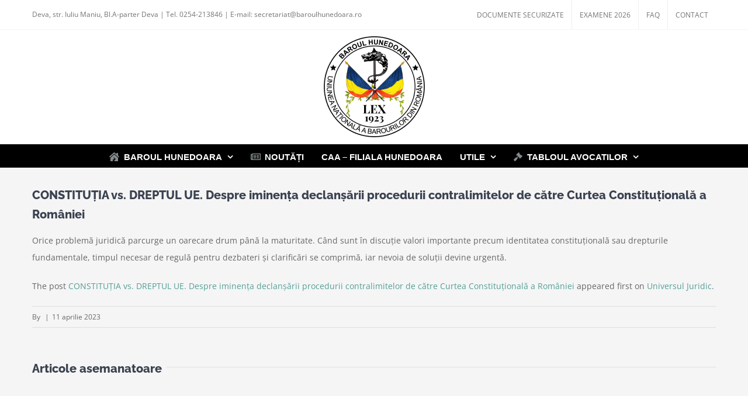

--- FILE ---
content_type: text/html; charset=UTF-8
request_url: https://baroulhunedoara.ro/constitutia-vs-dreptul-ue-despre-iminenta-declansarii-procedurii-contralimitelor-de-catre-curtea-constitutionala-a-romaniei/
body_size: 16782
content:
<!DOCTYPE html>
<html class="avada-html-layout-wide avada-html-header-position-top awb-scroll" lang="ro-RO" prefix="og: http://ogp.me/ns# fb: http://ogp.me/ns/fb#">
<head>
	<meta http-equiv="X-UA-Compatible" content="IE=edge" />
	<meta http-equiv="Content-Type" content="text/html; charset=utf-8"/>
	<meta name="viewport" content="width=device-width, initial-scale=1" />
	<title>CONSTITUȚIA vs. DREPTUL UE. Despre iminența declanșării procedurii contralimitelor de către Curtea Constituțională a României &#8211; Baroul Hunedoara</title>
<meta name='robots' content='max-image-preview:large' />
<link rel='dns-prefetch' href='//www.google.com' />

<link rel="alternate" type="application/rss+xml" title="Baroul Hunedoara &raquo; Flux" href="https://baroulhunedoara.ro/feed/" />
<link rel="alternate" type="application/rss+xml" title="Baroul Hunedoara &raquo; Flux comentarii" href="https://baroulhunedoara.ro/comments/feed/" />
<link rel="alternate" type="text/calendar" title="Flux iCal Baroul Hunedoara &raquo;" href="https://baroulhunedoara.ro/events/?ical=1" />
								<link rel="icon" href="https://baroulhunedoara.ro/wp-content/uploads/2016/01/favicon.png" type="image/png" />
		
					<!-- Apple Touch Icon -->
			<link rel="apple-touch-icon" sizes="180x180" href="https://baroulhunedoara.ro/wp-content/uploads/2016/01/favicon-apple-retina.png">
		
					<!-- Android Icon -->
			<link rel="icon" sizes="192x192" href="https://baroulhunedoara.ro/wp-content/uploads/2016/01/favicon-apple-57x57.png">
		
					<!-- MS Edge Icon -->
			<meta name="msapplication-TileImage" content="https://baroulhunedoara.ro/wp-content/uploads/2016/01/favicon-apple-72x72.png">
				<link rel="alternate" type="application/rss+xml" title="Flux comentarii Baroul Hunedoara &raquo; CONSTITUȚIA vs. DREPTUL UE. Despre iminența declanșării procedurii contralimitelor de către Curtea Constituțională a României" href="https://baroulhunedoara.ro/constitutia-vs-dreptul-ue-despre-iminenta-declansarii-procedurii-contralimitelor-de-catre-curtea-constitutionala-a-romaniei/feed/" />
<link rel="alternate" title="oEmbed (JSON)" type="application/json+oembed" href="https://baroulhunedoara.ro/wp-json/oembed/1.0/embed?url=https%3A%2F%2Fbaroulhunedoara.ro%2Fconstitutia-vs-dreptul-ue-despre-iminenta-declansarii-procedurii-contralimitelor-de-catre-curtea-constitutionala-a-romaniei%2F" />
<link rel="alternate" title="oEmbed (XML)" type="text/xml+oembed" href="https://baroulhunedoara.ro/wp-json/oembed/1.0/embed?url=https%3A%2F%2Fbaroulhunedoara.ro%2Fconstitutia-vs-dreptul-ue-despre-iminenta-declansarii-procedurii-contralimitelor-de-catre-curtea-constitutionala-a-romaniei%2F&#038;format=xml" />
					<meta name="description" content="Orice problemă juridică parcurge un oarecare drum până la maturitate. Când sunt în discuție valori importante precum identitatea constituțională sau drepturile fundamentale, timpul necesar de regulă pentru dezbateri și clarificări se comprimă, iar nevoia de soluții devine urgentă.
The post CONSTITUȚIA vs. DREPTUL UE. Despre iminența declanșării procedurii contralimitelor de către Curtea Constituțională"/>
				
		<meta property="og:locale" content="ro_RO"/>
		<meta property="og:type" content="article"/>
		<meta property="og:site_name" content="Baroul Hunedoara"/>
		<meta property="og:title" content="  CONSTITUȚIA vs. DREPTUL UE. Despre iminența declanșării procedurii contralimitelor de către Curtea Constituțională a României"/>
				<meta property="og:description" content="Orice problemă juridică parcurge un oarecare drum până la maturitate. Când sunt în discuție valori importante precum identitatea constituțională sau drepturile fundamentale, timpul necesar de regulă pentru dezbateri și clarificări se comprimă, iar nevoia de soluții devine urgentă.
The post CONSTITUȚIA vs. DREPTUL UE. Despre iminența declanșării procedurii contralimitelor de către Curtea Constituțională"/>
				<meta property="og:url" content="https://baroulhunedoara.ro/constitutia-vs-dreptul-ue-despre-iminenta-declansarii-procedurii-contralimitelor-de-catre-curtea-constitutionala-a-romaniei/"/>
										<meta property="article:published_time" content="2023-04-11T07:00:09+02:00"/>
														<meta property="og:image" content="https://baroulhunedoara.ro/wp-content/uploads/2019/10/logo-BAROU-175x175.png"/>
		<meta property="og:image:width" content="175"/>
		<meta property="og:image:height" content="175"/>
		<meta property="og:image:type" content="image/png"/>
				<style id='wp-img-auto-sizes-contain-inline-css' type='text/css'>
img:is([sizes=auto i],[sizes^="auto," i]){contain-intrinsic-size:3000px 1500px}
/*# sourceURL=wp-img-auto-sizes-contain-inline-css */
</style>
<style id='wp-emoji-styles-inline-css' type='text/css'>

	img.wp-smiley, img.emoji {
		display: inline !important;
		border: none !important;
		box-shadow: none !important;
		height: 1em !important;
		width: 1em !important;
		margin: 0 0.07em !important;
		vertical-align: -0.1em !important;
		background: none !important;
		padding: 0 !important;
	}
/*# sourceURL=wp-emoji-styles-inline-css */
</style>
<link data-minify="1" rel='stylesheet' id='gdpr-css' href='https://baroulhunedoara.ro/wp-content/cache/min/1/wp-content/plugins/gdpr/dist/css/public.css?ver=1763296367' type='text/css' media='all' />
<link data-minify="1" rel='stylesheet' id='poll-maker-ays-css' href='https://baroulhunedoara.ro/wp-content/cache/min/1/wp-content/plugins/poll-maker/public/css/poll-maker-ays-public.css?ver=1763296367' type='text/css' media='all' />
<link data-minify="1" rel='stylesheet' id='swpm.common-css' href='https://baroulhunedoara.ro/wp-content/cache/min/1/wp-content/plugins/simple-membership/css/swpm.common.css?ver=1763296367' type='text/css' media='all' />
<link data-minify="1" rel='stylesheet' id='fusion-dynamic-css-css' href='https://baroulhunedoara.ro/wp-content/cache/background-css/baroulhunedoara.ro/wp-content/cache/min/1/wp-content/uploads/fusion-styles/ac728993ce1228892b2f50a1e10a1a0d.min.css?ver=1765860127&wpr_t=1768867400' type='text/css' media='all' />
<script type="text/javascript" src="https://www.google.com/recaptcha/api.js?hl=ro_RO&amp;ver=6.9" id="gdpr-recaptcha-js"></script>
<script type="text/javascript" src="https://baroulhunedoara.ro/wp-includes/js/jquery/jquery.min.js?ver=3.7.1" id="jquery-core-js"></script>
<script type="text/javascript" id="gdpr-js-extra">
/* <![CDATA[ */
var GDPR = {"ajaxurl":"https://baroulhunedoara.ro/wp-admin/admin-ajax.php","logouturl":"","i18n":{"aborting":"Anulez","logging_out":"You are being logged out.","continue":"Continu\u0103","cancel":"Anuleaz\u0103","ok":"OK","close_account":"\u00ce\u021bi \u00eenchizi contul?","close_account_warning":"Contul t\u0103u va fi \u00eenchis \u0219i toate datele vor fi \u0219terse definitiv \u0219i nu pot fi recuperate. Sigur?","are_you_sure":"Sigur?","policy_disagree":"Dac\u0103 nu e\u0219ti de acord, nu vei mai avea acces la site-ul nostru \u0219i vei fi dezautentificat."},"is_user_logged_in":"","refresh":"1"};
//# sourceURL=gdpr-js-extra
/* ]]> */
</script>
<script type="text/javascript" src="https://baroulhunedoara.ro/wp-content/plugins/gdpr/dist/js/public.js?ver=2.1.2" id="gdpr-js"></script>
<link rel="https://api.w.org/" href="https://baroulhunedoara.ro/wp-json/" /><link rel="alternate" title="JSON" type="application/json" href="https://baroulhunedoara.ro/wp-json/wp/v2/posts/6183" /><link rel="EditURI" type="application/rsd+xml" title="RSD" href="https://baroulhunedoara.ro/xmlrpc.php?rsd" />
<meta name="generator" content="WordPress 6.9" />
<link rel="canonical" href="https://baroulhunedoara.ro/constitutia-vs-dreptul-ue-despre-iminenta-declansarii-procedurii-contralimitelor-de-catre-curtea-constitutionala-a-romaniei/" />
<link rel='shortlink' href='https://baroulhunedoara.ro/?p=6183' />
<style type="text/css">
.feedzy-rss-link-icon:after {
	content: url("https://baroulhunedoara.ro/wp-content/plugins/feedzy-rss-feeds/img/external-link.png");
	margin-left: 3px;
}
</style>
		        <script type="text/javascript">
            jQuery(document).ready(function($) {
                $('#respond').html('<div class="swpm-login-to-comment-msg">Please login to comment.</div>');
            });
        </script>
        <meta name="tec-api-version" content="v1"><meta name="tec-api-origin" content="https://baroulhunedoara.ro"><link rel="alternate" href="https://baroulhunedoara.ro/wp-json/tribe/events/v1/" /><style type="text/css" id="css-fb-visibility">@media screen and (max-width: 640px){.fusion-no-small-visibility{display:none !important;}body .sm-text-align-center{text-align:center !important;}body .sm-text-align-left{text-align:left !important;}body .sm-text-align-right{text-align:right !important;}body .sm-text-align-justify{text-align:justify !important;}body .sm-flex-align-center{justify-content:center !important;}body .sm-flex-align-flex-start{justify-content:flex-start !important;}body .sm-flex-align-flex-end{justify-content:flex-end !important;}body .sm-mx-auto{margin-left:auto !important;margin-right:auto !important;}body .sm-ml-auto{margin-left:auto !important;}body .sm-mr-auto{margin-right:auto !important;}body .fusion-absolute-position-small{position:absolute;width:100%;}.awb-sticky.awb-sticky-small{ position: sticky; top: var(--awb-sticky-offset,0); }}@media screen and (min-width: 641px) and (max-width: 1024px){.fusion-no-medium-visibility{display:none !important;}body .md-text-align-center{text-align:center !important;}body .md-text-align-left{text-align:left !important;}body .md-text-align-right{text-align:right !important;}body .md-text-align-justify{text-align:justify !important;}body .md-flex-align-center{justify-content:center !important;}body .md-flex-align-flex-start{justify-content:flex-start !important;}body .md-flex-align-flex-end{justify-content:flex-end !important;}body .md-mx-auto{margin-left:auto !important;margin-right:auto !important;}body .md-ml-auto{margin-left:auto !important;}body .md-mr-auto{margin-right:auto !important;}body .fusion-absolute-position-medium{position:absolute;width:100%;}.awb-sticky.awb-sticky-medium{ position: sticky; top: var(--awb-sticky-offset,0); }}@media screen and (min-width: 1025px){.fusion-no-large-visibility{display:none !important;}body .lg-text-align-center{text-align:center !important;}body .lg-text-align-left{text-align:left !important;}body .lg-text-align-right{text-align:right !important;}body .lg-text-align-justify{text-align:justify !important;}body .lg-flex-align-center{justify-content:center !important;}body .lg-flex-align-flex-start{justify-content:flex-start !important;}body .lg-flex-align-flex-end{justify-content:flex-end !important;}body .lg-mx-auto{margin-left:auto !important;margin-right:auto !important;}body .lg-ml-auto{margin-left:auto !important;}body .lg-mr-auto{margin-right:auto !important;}body .fusion-absolute-position-large{position:absolute;width:100%;}.awb-sticky.awb-sticky-large{ position: sticky; top: var(--awb-sticky-offset,0); }}</style>		<script type="text/javascript">
			var doc = document.documentElement;
			doc.setAttribute( 'data-useragent', navigator.userAgent );
		</script>
		<noscript><style id="rocket-lazyload-nojs-css">.rll-youtube-player, [data-lazy-src]{display:none !important;}</style></noscript>
	<!-- Global site tag (gtag.js) - Google Analytics -->
<script async src="https://www.googletagmanager.com/gtag/js?id=G-WJHE7LYZ5T"></script>
<script>
  window.dataLayer = window.dataLayer || [];
  function gtag(){dataLayer.push(arguments);}
  gtag('js', new Date());

  gtag('config', 'G-WJHE7LYZ5T');
</script><style id='global-styles-inline-css' type='text/css'>
:root{--wp--preset--aspect-ratio--square: 1;--wp--preset--aspect-ratio--4-3: 4/3;--wp--preset--aspect-ratio--3-4: 3/4;--wp--preset--aspect-ratio--3-2: 3/2;--wp--preset--aspect-ratio--2-3: 2/3;--wp--preset--aspect-ratio--16-9: 16/9;--wp--preset--aspect-ratio--9-16: 9/16;--wp--preset--color--black: #000000;--wp--preset--color--cyan-bluish-gray: #abb8c3;--wp--preset--color--white: #ffffff;--wp--preset--color--pale-pink: #f78da7;--wp--preset--color--vivid-red: #cf2e2e;--wp--preset--color--luminous-vivid-orange: #ff6900;--wp--preset--color--luminous-vivid-amber: #fcb900;--wp--preset--color--light-green-cyan: #7bdcb5;--wp--preset--color--vivid-green-cyan: #00d084;--wp--preset--color--pale-cyan-blue: #8ed1fc;--wp--preset--color--vivid-cyan-blue: #0693e3;--wp--preset--color--vivid-purple: #9b51e0;--wp--preset--color--awb-color-1: rgba(255,255,255,1);--wp--preset--color--awb-color-2: rgba(246,246,246,1);--wp--preset--color--awb-color-3: rgba(235,234,234,1);--wp--preset--color--awb-color-4: rgba(224,222,222,1);--wp--preset--color--awb-color-5: rgba(84,159,151,1);--wp--preset--color--awb-color-6: rgba(116,116,116,1);--wp--preset--color--awb-color-7: rgba(59,66,81,1);--wp--preset--color--awb-color-8: rgba(51,51,51,1);--wp--preset--color--awb-color-custom-10: rgba(85,160,152,1);--wp--preset--color--awb-color-custom-11: rgba(245,245,245,1);--wp--preset--color--awb-color-custom-12: rgba(160,206,78,1);--wp--preset--color--awb-color-custom-13: rgba(102,102,102,1);--wp--preset--color--awb-color-custom-14: rgba(52,59,73,1);--wp--preset--color--awb-color-custom-15: rgba(235,234,234,0.8);--wp--preset--color--awb-color-custom-16: rgba(119,119,119,1);--wp--preset--color--awb-color-custom-17: rgba(158,158,158,1);--wp--preset--color--awb-color-custom-18: rgba(0,0,0,1);--wp--preset--gradient--vivid-cyan-blue-to-vivid-purple: linear-gradient(135deg,rgb(6,147,227) 0%,rgb(155,81,224) 100%);--wp--preset--gradient--light-green-cyan-to-vivid-green-cyan: linear-gradient(135deg,rgb(122,220,180) 0%,rgb(0,208,130) 100%);--wp--preset--gradient--luminous-vivid-amber-to-luminous-vivid-orange: linear-gradient(135deg,rgb(252,185,0) 0%,rgb(255,105,0) 100%);--wp--preset--gradient--luminous-vivid-orange-to-vivid-red: linear-gradient(135deg,rgb(255,105,0) 0%,rgb(207,46,46) 100%);--wp--preset--gradient--very-light-gray-to-cyan-bluish-gray: linear-gradient(135deg,rgb(238,238,238) 0%,rgb(169,184,195) 100%);--wp--preset--gradient--cool-to-warm-spectrum: linear-gradient(135deg,rgb(74,234,220) 0%,rgb(151,120,209) 20%,rgb(207,42,186) 40%,rgb(238,44,130) 60%,rgb(251,105,98) 80%,rgb(254,248,76) 100%);--wp--preset--gradient--blush-light-purple: linear-gradient(135deg,rgb(255,206,236) 0%,rgb(152,150,240) 100%);--wp--preset--gradient--blush-bordeaux: linear-gradient(135deg,rgb(254,205,165) 0%,rgb(254,45,45) 50%,rgb(107,0,62) 100%);--wp--preset--gradient--luminous-dusk: linear-gradient(135deg,rgb(255,203,112) 0%,rgb(199,81,192) 50%,rgb(65,88,208) 100%);--wp--preset--gradient--pale-ocean: linear-gradient(135deg,rgb(255,245,203) 0%,rgb(182,227,212) 50%,rgb(51,167,181) 100%);--wp--preset--gradient--electric-grass: linear-gradient(135deg,rgb(202,248,128) 0%,rgb(113,206,126) 100%);--wp--preset--gradient--midnight: linear-gradient(135deg,rgb(2,3,129) 0%,rgb(40,116,252) 100%);--wp--preset--font-size--small: 10.5px;--wp--preset--font-size--medium: 20px;--wp--preset--font-size--large: 21px;--wp--preset--font-size--x-large: 42px;--wp--preset--font-size--normal: 14px;--wp--preset--font-size--xlarge: 28px;--wp--preset--font-size--huge: 42px;--wp--preset--spacing--20: 0.44rem;--wp--preset--spacing--30: 0.67rem;--wp--preset--spacing--40: 1rem;--wp--preset--spacing--50: 1.5rem;--wp--preset--spacing--60: 2.25rem;--wp--preset--spacing--70: 3.38rem;--wp--preset--spacing--80: 5.06rem;--wp--preset--shadow--natural: 6px 6px 9px rgba(0, 0, 0, 0.2);--wp--preset--shadow--deep: 12px 12px 50px rgba(0, 0, 0, 0.4);--wp--preset--shadow--sharp: 6px 6px 0px rgba(0, 0, 0, 0.2);--wp--preset--shadow--outlined: 6px 6px 0px -3px rgb(255, 255, 255), 6px 6px rgb(0, 0, 0);--wp--preset--shadow--crisp: 6px 6px 0px rgb(0, 0, 0);}:where(.is-layout-flex){gap: 0.5em;}:where(.is-layout-grid){gap: 0.5em;}body .is-layout-flex{display: flex;}.is-layout-flex{flex-wrap: wrap;align-items: center;}.is-layout-flex > :is(*, div){margin: 0;}body .is-layout-grid{display: grid;}.is-layout-grid > :is(*, div){margin: 0;}:where(.wp-block-columns.is-layout-flex){gap: 2em;}:where(.wp-block-columns.is-layout-grid){gap: 2em;}:where(.wp-block-post-template.is-layout-flex){gap: 1.25em;}:where(.wp-block-post-template.is-layout-grid){gap: 1.25em;}.has-black-color{color: var(--wp--preset--color--black) !important;}.has-cyan-bluish-gray-color{color: var(--wp--preset--color--cyan-bluish-gray) !important;}.has-white-color{color: var(--wp--preset--color--white) !important;}.has-pale-pink-color{color: var(--wp--preset--color--pale-pink) !important;}.has-vivid-red-color{color: var(--wp--preset--color--vivid-red) !important;}.has-luminous-vivid-orange-color{color: var(--wp--preset--color--luminous-vivid-orange) !important;}.has-luminous-vivid-amber-color{color: var(--wp--preset--color--luminous-vivid-amber) !important;}.has-light-green-cyan-color{color: var(--wp--preset--color--light-green-cyan) !important;}.has-vivid-green-cyan-color{color: var(--wp--preset--color--vivid-green-cyan) !important;}.has-pale-cyan-blue-color{color: var(--wp--preset--color--pale-cyan-blue) !important;}.has-vivid-cyan-blue-color{color: var(--wp--preset--color--vivid-cyan-blue) !important;}.has-vivid-purple-color{color: var(--wp--preset--color--vivid-purple) !important;}.has-black-background-color{background-color: var(--wp--preset--color--black) !important;}.has-cyan-bluish-gray-background-color{background-color: var(--wp--preset--color--cyan-bluish-gray) !important;}.has-white-background-color{background-color: var(--wp--preset--color--white) !important;}.has-pale-pink-background-color{background-color: var(--wp--preset--color--pale-pink) !important;}.has-vivid-red-background-color{background-color: var(--wp--preset--color--vivid-red) !important;}.has-luminous-vivid-orange-background-color{background-color: var(--wp--preset--color--luminous-vivid-orange) !important;}.has-luminous-vivid-amber-background-color{background-color: var(--wp--preset--color--luminous-vivid-amber) !important;}.has-light-green-cyan-background-color{background-color: var(--wp--preset--color--light-green-cyan) !important;}.has-vivid-green-cyan-background-color{background-color: var(--wp--preset--color--vivid-green-cyan) !important;}.has-pale-cyan-blue-background-color{background-color: var(--wp--preset--color--pale-cyan-blue) !important;}.has-vivid-cyan-blue-background-color{background-color: var(--wp--preset--color--vivid-cyan-blue) !important;}.has-vivid-purple-background-color{background-color: var(--wp--preset--color--vivid-purple) !important;}.has-black-border-color{border-color: var(--wp--preset--color--black) !important;}.has-cyan-bluish-gray-border-color{border-color: var(--wp--preset--color--cyan-bluish-gray) !important;}.has-white-border-color{border-color: var(--wp--preset--color--white) !important;}.has-pale-pink-border-color{border-color: var(--wp--preset--color--pale-pink) !important;}.has-vivid-red-border-color{border-color: var(--wp--preset--color--vivid-red) !important;}.has-luminous-vivid-orange-border-color{border-color: var(--wp--preset--color--luminous-vivid-orange) !important;}.has-luminous-vivid-amber-border-color{border-color: var(--wp--preset--color--luminous-vivid-amber) !important;}.has-light-green-cyan-border-color{border-color: var(--wp--preset--color--light-green-cyan) !important;}.has-vivid-green-cyan-border-color{border-color: var(--wp--preset--color--vivid-green-cyan) !important;}.has-pale-cyan-blue-border-color{border-color: var(--wp--preset--color--pale-cyan-blue) !important;}.has-vivid-cyan-blue-border-color{border-color: var(--wp--preset--color--vivid-cyan-blue) !important;}.has-vivid-purple-border-color{border-color: var(--wp--preset--color--vivid-purple) !important;}.has-vivid-cyan-blue-to-vivid-purple-gradient-background{background: var(--wp--preset--gradient--vivid-cyan-blue-to-vivid-purple) !important;}.has-light-green-cyan-to-vivid-green-cyan-gradient-background{background: var(--wp--preset--gradient--light-green-cyan-to-vivid-green-cyan) !important;}.has-luminous-vivid-amber-to-luminous-vivid-orange-gradient-background{background: var(--wp--preset--gradient--luminous-vivid-amber-to-luminous-vivid-orange) !important;}.has-luminous-vivid-orange-to-vivid-red-gradient-background{background: var(--wp--preset--gradient--luminous-vivid-orange-to-vivid-red) !important;}.has-very-light-gray-to-cyan-bluish-gray-gradient-background{background: var(--wp--preset--gradient--very-light-gray-to-cyan-bluish-gray) !important;}.has-cool-to-warm-spectrum-gradient-background{background: var(--wp--preset--gradient--cool-to-warm-spectrum) !important;}.has-blush-light-purple-gradient-background{background: var(--wp--preset--gradient--blush-light-purple) !important;}.has-blush-bordeaux-gradient-background{background: var(--wp--preset--gradient--blush-bordeaux) !important;}.has-luminous-dusk-gradient-background{background: var(--wp--preset--gradient--luminous-dusk) !important;}.has-pale-ocean-gradient-background{background: var(--wp--preset--gradient--pale-ocean) !important;}.has-electric-grass-gradient-background{background: var(--wp--preset--gradient--electric-grass) !important;}.has-midnight-gradient-background{background: var(--wp--preset--gradient--midnight) !important;}.has-small-font-size{font-size: var(--wp--preset--font-size--small) !important;}.has-medium-font-size{font-size: var(--wp--preset--font-size--medium) !important;}.has-large-font-size{font-size: var(--wp--preset--font-size--large) !important;}.has-x-large-font-size{font-size: var(--wp--preset--font-size--x-large) !important;}
/*# sourceURL=global-styles-inline-css */
</style>
<link rel='stylesheet' id='wp-block-library-css' href='https://baroulhunedoara.ro/wp-includes/css/dist/block-library/style.min.css?ver=6.9' type='text/css' media='all' />
<style id='wp-block-library-inline-css' type='text/css'>
/*wp_block_styles_on_demand_placeholder:696eaa269e6c7*/
/*# sourceURL=wp-block-library-inline-css */
</style>
<style id='wp-block-library-theme-inline-css' type='text/css'>
.wp-block-audio :where(figcaption){color:#555;font-size:13px;text-align:center}.is-dark-theme .wp-block-audio :where(figcaption){color:#ffffffa6}.wp-block-audio{margin:0 0 1em}.wp-block-code{border:1px solid #ccc;border-radius:4px;font-family:Menlo,Consolas,monaco,monospace;padding:.8em 1em}.wp-block-embed :where(figcaption){color:#555;font-size:13px;text-align:center}.is-dark-theme .wp-block-embed :where(figcaption){color:#ffffffa6}.wp-block-embed{margin:0 0 1em}.blocks-gallery-caption{color:#555;font-size:13px;text-align:center}.is-dark-theme .blocks-gallery-caption{color:#ffffffa6}:root :where(.wp-block-image figcaption){color:#555;font-size:13px;text-align:center}.is-dark-theme :root :where(.wp-block-image figcaption){color:#ffffffa6}.wp-block-image{margin:0 0 1em}.wp-block-pullquote{border-bottom:4px solid;border-top:4px solid;color:currentColor;margin-bottom:1.75em}.wp-block-pullquote :where(cite),.wp-block-pullquote :where(footer),.wp-block-pullquote__citation{color:currentColor;font-size:.8125em;font-style:normal;text-transform:uppercase}.wp-block-quote{border-left:.25em solid;margin:0 0 1.75em;padding-left:1em}.wp-block-quote cite,.wp-block-quote footer{color:currentColor;font-size:.8125em;font-style:normal;position:relative}.wp-block-quote:where(.has-text-align-right){border-left:none;border-right:.25em solid;padding-left:0;padding-right:1em}.wp-block-quote:where(.has-text-align-center){border:none;padding-left:0}.wp-block-quote.is-large,.wp-block-quote.is-style-large,.wp-block-quote:where(.is-style-plain){border:none}.wp-block-search .wp-block-search__label{font-weight:700}.wp-block-search__button{border:1px solid #ccc;padding:.375em .625em}:where(.wp-block-group.has-background){padding:1.25em 2.375em}.wp-block-separator.has-css-opacity{opacity:.4}.wp-block-separator{border:none;border-bottom:2px solid;margin-left:auto;margin-right:auto}.wp-block-separator.has-alpha-channel-opacity{opacity:1}.wp-block-separator:not(.is-style-wide):not(.is-style-dots){width:100px}.wp-block-separator.has-background:not(.is-style-dots){border-bottom:none;height:1px}.wp-block-separator.has-background:not(.is-style-wide):not(.is-style-dots){height:2px}.wp-block-table{margin:0 0 1em}.wp-block-table td,.wp-block-table th{word-break:normal}.wp-block-table :where(figcaption){color:#555;font-size:13px;text-align:center}.is-dark-theme .wp-block-table :where(figcaption){color:#ffffffa6}.wp-block-video :where(figcaption){color:#555;font-size:13px;text-align:center}.is-dark-theme .wp-block-video :where(figcaption){color:#ffffffa6}.wp-block-video{margin:0 0 1em}:root :where(.wp-block-template-part.has-background){margin-bottom:0;margin-top:0;padding:1.25em 2.375em}
/*# sourceURL=/wp-includes/css/dist/block-library/theme.min.css */
</style>
<style id='classic-theme-styles-inline-css' type='text/css'>
/*! This file is auto-generated */
.wp-block-button__link{color:#fff;background-color:#32373c;border-radius:9999px;box-shadow:none;text-decoration:none;padding:calc(.667em + 2px) calc(1.333em + 2px);font-size:1.125em}.wp-block-file__button{background:#32373c;color:#fff;text-decoration:none}
/*# sourceURL=/wp-includes/css/classic-themes.min.css */
</style>
<style id="wpr-lazyload-bg-container"></style><style id="wpr-lazyload-bg-exclusion"></style>
<noscript>
<style id="wpr-lazyload-bg-nostyle">#tribe-loading span{--wpr-bg-932c5e20-2a6e-4793-92de-d66993accd88: url('https://baroulhunedoara.ro/wp-content/plugins/the-events-calendar/src/resources/images/tribe-loading.90596d3a.gif');}#tribe-loading span{--wpr-bg-7936e473-ebd1-4b38-8142-cb27f4f70f31: url('https://baroulhunedoara.ro/wp-content/plugins/the-events-calendar/src/resources/images/tribe-loading-2x.90596d3a.gif');}.tribe-events-tooltip .tribe-events-arrow{--wpr-bg-ae536e50-af12-405a-b3e5-c43f7b61751d: url('https://baroulhunedoara.ro/wp-content/uploads/fusion-styles/images/tribe-tooltips.89088c70.png');}.tribe-events-tooltip .tribe-events-arrow{--wpr-bg-f045e452-9c28-4214-b962-58e44b979c1c: url('https://baroulhunedoara.ro/wp-content/uploads/fusion-styles/images/tribe-tooltips@2x.2551ccda.png');}.tribe-bar-views span.tribe-icon-month,.tribe-bar-views span[class^=tribe-icon-]{--wpr-bg-fc20b271-a8e3-4624-9731-45450d9fb803: url('https://baroulhunedoara.ro/wp-content/uploads/fusion-styles/images/icon-month.4bd122e0.png');}.tribe-bar-views span.tribe-icon-list{--wpr-bg-e97cf13a-678a-4298-b3f2-96c6c8ff3519: url('https://baroulhunedoara.ro/wp-content/uploads/fusion-styles/images/icon-list.f50b2672.png');}.tribe-bar-views span.tribe-icon-list{--wpr-bg-4ccea721-d010-4852-8338-e2afdbca0b39: url('https://baroulhunedoara.ro/wp-content/uploads/fusion-styles/images/icon-list@2x.19b336e7.png');}.tribe-bar-views span.tribe-icon-week{--wpr-bg-608a9189-c012-4640-86a5-3a41ab2a1de6: url('https://baroulhunedoara.ro/wp-content/uploads/fusion-styles/images/icon-week.06a048ab.png');}.tribe-bar-views span.tribe-icon-week{--wpr-bg-aaf115bb-94b8-4946-98b2-a5163b4d48f6: url('https://baroulhunedoara.ro/wp-content/uploads/fusion-styles/images/icon-week@2x.01274969.png');}.tribe-bar-views span.tribe-icon-day{--wpr-bg-cd160481-70fd-4dfa-8b6d-02039051f00c: url('https://baroulhunedoara.ro/wp-content/uploads/fusion-styles/images/icon-day.0dccdb67.png');}.tribe-bar-views span.tribe-icon-day{--wpr-bg-b46dc98b-b8e7-406a-8bbb-ea906a2d40b6: url('https://baroulhunedoara.ro/wp-content/uploads/fusion-styles/images/icon-day@2x.dd22efdb.png');}.tribe-bar-views span.tribe-icon-photo{--wpr-bg-c1742dd1-96ef-4740-ba5e-ad912507ab51: url('https://baroulhunedoara.ro/wp-content/uploads/fusion-styles/images/icon-photo.c0d461ab.png');}.tribe-bar-views span.tribe-icon-photo{--wpr-bg-8f169902-6dd5-440a-81db-97e9b32dd9b2: url('https://baroulhunedoara.ro/wp-content/uploads/fusion-styles/images/icon-photo@2x.e898714f.png');}.tribe-bar-views span.tribe-icon-map{--wpr-bg-c31cedc8-4450-463f-bfdd-a801930d2899: url('https://baroulhunedoara.ro/wp-content/uploads/fusion-styles/images/icon-map.7dcb54ab.png');}.tribe-bar-views span.tribe-icon-map{--wpr-bg-b7abee2b-58fa-4257-a14e-11822ef61fde: url('https://baroulhunedoara.ro/wp-content/uploads/fusion-styles/images/icon-map@2x.97fa2308.png');}#tribe-bar-filters .tribe-bar-button-search .tribe-bar-btn-small{--wpr-bg-c972c992-68c3-4e46-a09a-c2a65301da2d: url('https://baroulhunedoara.ro/wp-content/uploads/fusion-styles/images/icon-search@2x.3419cb76.png');}#tribe-events-bar .tribe-bar-button-settings span{--wpr-bg-4cfe25d9-a6a6-4a46-a8f4-e43803adce9d: url('https://baroulhunedoara.ro/wp-content/uploads/fusion-styles/images/icon-gear@2x.5f34e663.png');}#tribe-events-bar [class^=tribe-bar-button-]:after{--wpr-bg-b0466573-37ef-449b-9ab2-8e753a85da92: url('https://baroulhunedoara.ro/wp-content/uploads/fusion-styles/images/select2x2.688bccf9.png');}.tribe-bar-views span[class^=tribe-icon-]{--wpr-bg-50e3061e-e3cb-42c6-be40-1d78caf9043e: url('https://baroulhunedoara.ro/wp-content/uploads/fusion-styles/images/icon-month@2x.65d104db.png');}.tribe-bar-views span.tribe-icon-month{--wpr-bg-a285d863-3a9f-464d-b32b-4f8b17b68b27: url('https://baroulhunedoara.ro/wp-content/uploads/fusion-styles/images/icon-month@2x.65d104db.png');}.tribe-events-admin-card--promo-blue{--wpr-bg-bfac319e-39fa-4be0-8307-6e401ad7592f: url('https://baroulhunedoara.ro/wp-content/plugins/the-events-calendar/src/resources/images/promo.5b2ee919.jpg');}</style>
</noscript>
<script type="application/javascript">const rocket_pairs = [{"selector":"#tribe-loading span","style":"#tribe-loading span{--wpr-bg-932c5e20-2a6e-4793-92de-d66993accd88: url('https:\/\/baroulhunedoara.ro\/wp-content\/plugins\/the-events-calendar\/src\/resources\/images\/tribe-loading.90596d3a.gif');}","hash":"932c5e20-2a6e-4793-92de-d66993accd88","url":"https:\/\/baroulhunedoara.ro\/wp-content\/plugins\/the-events-calendar\/src\/resources\/images\/tribe-loading.90596d3a.gif"},{"selector":"#tribe-loading span","style":"#tribe-loading span{--wpr-bg-7936e473-ebd1-4b38-8142-cb27f4f70f31: url('https:\/\/baroulhunedoara.ro\/wp-content\/plugins\/the-events-calendar\/src\/resources\/images\/tribe-loading-2x.90596d3a.gif');}","hash":"7936e473-ebd1-4b38-8142-cb27f4f70f31","url":"https:\/\/baroulhunedoara.ro\/wp-content\/plugins\/the-events-calendar\/src\/resources\/images\/tribe-loading-2x.90596d3a.gif"},{"selector":".tribe-events-tooltip .tribe-events-arrow","style":".tribe-events-tooltip .tribe-events-arrow{--wpr-bg-ae536e50-af12-405a-b3e5-c43f7b61751d: url('https:\/\/baroulhunedoara.ro\/wp-content\/uploads\/fusion-styles\/images\/tribe-tooltips.89088c70.png');}","hash":"ae536e50-af12-405a-b3e5-c43f7b61751d","url":"https:\/\/baroulhunedoara.ro\/wp-content\/uploads\/fusion-styles\/images\/tribe-tooltips.89088c70.png"},{"selector":".tribe-events-tooltip .tribe-events-arrow","style":".tribe-events-tooltip .tribe-events-arrow{--wpr-bg-f045e452-9c28-4214-b962-58e44b979c1c: url('https:\/\/baroulhunedoara.ro\/wp-content\/uploads\/fusion-styles\/images\/tribe-tooltips@2x.2551ccda.png');}","hash":"f045e452-9c28-4214-b962-58e44b979c1c","url":"https:\/\/baroulhunedoara.ro\/wp-content\/uploads\/fusion-styles\/images\/tribe-tooltips@2x.2551ccda.png"},{"selector":".tribe-bar-views span.tribe-icon-month,.tribe-bar-views span[class^=tribe-icon-]","style":".tribe-bar-views span.tribe-icon-month,.tribe-bar-views span[class^=tribe-icon-]{--wpr-bg-fc20b271-a8e3-4624-9731-45450d9fb803: url('https:\/\/baroulhunedoara.ro\/wp-content\/uploads\/fusion-styles\/images\/icon-month.4bd122e0.png');}","hash":"fc20b271-a8e3-4624-9731-45450d9fb803","url":"https:\/\/baroulhunedoara.ro\/wp-content\/uploads\/fusion-styles\/images\/icon-month.4bd122e0.png"},{"selector":".tribe-bar-views span.tribe-icon-list","style":".tribe-bar-views span.tribe-icon-list{--wpr-bg-e97cf13a-678a-4298-b3f2-96c6c8ff3519: url('https:\/\/baroulhunedoara.ro\/wp-content\/uploads\/fusion-styles\/images\/icon-list.f50b2672.png');}","hash":"e97cf13a-678a-4298-b3f2-96c6c8ff3519","url":"https:\/\/baroulhunedoara.ro\/wp-content\/uploads\/fusion-styles\/images\/icon-list.f50b2672.png"},{"selector":".tribe-bar-views span.tribe-icon-list","style":".tribe-bar-views span.tribe-icon-list{--wpr-bg-4ccea721-d010-4852-8338-e2afdbca0b39: url('https:\/\/baroulhunedoara.ro\/wp-content\/uploads\/fusion-styles\/images\/icon-list@2x.19b336e7.png');}","hash":"4ccea721-d010-4852-8338-e2afdbca0b39","url":"https:\/\/baroulhunedoara.ro\/wp-content\/uploads\/fusion-styles\/images\/icon-list@2x.19b336e7.png"},{"selector":".tribe-bar-views span.tribe-icon-week","style":".tribe-bar-views span.tribe-icon-week{--wpr-bg-608a9189-c012-4640-86a5-3a41ab2a1de6: url('https:\/\/baroulhunedoara.ro\/wp-content\/uploads\/fusion-styles\/images\/icon-week.06a048ab.png');}","hash":"608a9189-c012-4640-86a5-3a41ab2a1de6","url":"https:\/\/baroulhunedoara.ro\/wp-content\/uploads\/fusion-styles\/images\/icon-week.06a048ab.png"},{"selector":".tribe-bar-views span.tribe-icon-week","style":".tribe-bar-views span.tribe-icon-week{--wpr-bg-aaf115bb-94b8-4946-98b2-a5163b4d48f6: url('https:\/\/baroulhunedoara.ro\/wp-content\/uploads\/fusion-styles\/images\/icon-week@2x.01274969.png');}","hash":"aaf115bb-94b8-4946-98b2-a5163b4d48f6","url":"https:\/\/baroulhunedoara.ro\/wp-content\/uploads\/fusion-styles\/images\/icon-week@2x.01274969.png"},{"selector":".tribe-bar-views span.tribe-icon-day","style":".tribe-bar-views span.tribe-icon-day{--wpr-bg-cd160481-70fd-4dfa-8b6d-02039051f00c: url('https:\/\/baroulhunedoara.ro\/wp-content\/uploads\/fusion-styles\/images\/icon-day.0dccdb67.png');}","hash":"cd160481-70fd-4dfa-8b6d-02039051f00c","url":"https:\/\/baroulhunedoara.ro\/wp-content\/uploads\/fusion-styles\/images\/icon-day.0dccdb67.png"},{"selector":".tribe-bar-views span.tribe-icon-day","style":".tribe-bar-views span.tribe-icon-day{--wpr-bg-b46dc98b-b8e7-406a-8bbb-ea906a2d40b6: url('https:\/\/baroulhunedoara.ro\/wp-content\/uploads\/fusion-styles\/images\/icon-day@2x.dd22efdb.png');}","hash":"b46dc98b-b8e7-406a-8bbb-ea906a2d40b6","url":"https:\/\/baroulhunedoara.ro\/wp-content\/uploads\/fusion-styles\/images\/icon-day@2x.dd22efdb.png"},{"selector":".tribe-bar-views span.tribe-icon-photo","style":".tribe-bar-views span.tribe-icon-photo{--wpr-bg-c1742dd1-96ef-4740-ba5e-ad912507ab51: url('https:\/\/baroulhunedoara.ro\/wp-content\/uploads\/fusion-styles\/images\/icon-photo.c0d461ab.png');}","hash":"c1742dd1-96ef-4740-ba5e-ad912507ab51","url":"https:\/\/baroulhunedoara.ro\/wp-content\/uploads\/fusion-styles\/images\/icon-photo.c0d461ab.png"},{"selector":".tribe-bar-views span.tribe-icon-photo","style":".tribe-bar-views span.tribe-icon-photo{--wpr-bg-8f169902-6dd5-440a-81db-97e9b32dd9b2: url('https:\/\/baroulhunedoara.ro\/wp-content\/uploads\/fusion-styles\/images\/icon-photo@2x.e898714f.png');}","hash":"8f169902-6dd5-440a-81db-97e9b32dd9b2","url":"https:\/\/baroulhunedoara.ro\/wp-content\/uploads\/fusion-styles\/images\/icon-photo@2x.e898714f.png"},{"selector":".tribe-bar-views span.tribe-icon-map","style":".tribe-bar-views span.tribe-icon-map{--wpr-bg-c31cedc8-4450-463f-bfdd-a801930d2899: url('https:\/\/baroulhunedoara.ro\/wp-content\/uploads\/fusion-styles\/images\/icon-map.7dcb54ab.png');}","hash":"c31cedc8-4450-463f-bfdd-a801930d2899","url":"https:\/\/baroulhunedoara.ro\/wp-content\/uploads\/fusion-styles\/images\/icon-map.7dcb54ab.png"},{"selector":".tribe-bar-views span.tribe-icon-map","style":".tribe-bar-views span.tribe-icon-map{--wpr-bg-b7abee2b-58fa-4257-a14e-11822ef61fde: url('https:\/\/baroulhunedoara.ro\/wp-content\/uploads\/fusion-styles\/images\/icon-map@2x.97fa2308.png');}","hash":"b7abee2b-58fa-4257-a14e-11822ef61fde","url":"https:\/\/baroulhunedoara.ro\/wp-content\/uploads\/fusion-styles\/images\/icon-map@2x.97fa2308.png"},{"selector":"#tribe-bar-filters .tribe-bar-button-search .tribe-bar-btn-small","style":"#tribe-bar-filters .tribe-bar-button-search .tribe-bar-btn-small{--wpr-bg-c972c992-68c3-4e46-a09a-c2a65301da2d: url('https:\/\/baroulhunedoara.ro\/wp-content\/uploads\/fusion-styles\/images\/icon-search@2x.3419cb76.png');}","hash":"c972c992-68c3-4e46-a09a-c2a65301da2d","url":"https:\/\/baroulhunedoara.ro\/wp-content\/uploads\/fusion-styles\/images\/icon-search@2x.3419cb76.png"},{"selector":"#tribe-events-bar .tribe-bar-button-settings span","style":"#tribe-events-bar .tribe-bar-button-settings span{--wpr-bg-4cfe25d9-a6a6-4a46-a8f4-e43803adce9d: url('https:\/\/baroulhunedoara.ro\/wp-content\/uploads\/fusion-styles\/images\/icon-gear@2x.5f34e663.png');}","hash":"4cfe25d9-a6a6-4a46-a8f4-e43803adce9d","url":"https:\/\/baroulhunedoara.ro\/wp-content\/uploads\/fusion-styles\/images\/icon-gear@2x.5f34e663.png"},{"selector":"#tribe-events-bar [class^=tribe-bar-button-]","style":"#tribe-events-bar [class^=tribe-bar-button-]:after{--wpr-bg-b0466573-37ef-449b-9ab2-8e753a85da92: url('https:\/\/baroulhunedoara.ro\/wp-content\/uploads\/fusion-styles\/images\/select2x2.688bccf9.png');}","hash":"b0466573-37ef-449b-9ab2-8e753a85da92","url":"https:\/\/baroulhunedoara.ro\/wp-content\/uploads\/fusion-styles\/images\/select2x2.688bccf9.png"},{"selector":".tribe-bar-views span[class^=tribe-icon-]","style":".tribe-bar-views span[class^=tribe-icon-]{--wpr-bg-50e3061e-e3cb-42c6-be40-1d78caf9043e: url('https:\/\/baroulhunedoara.ro\/wp-content\/uploads\/fusion-styles\/images\/icon-month@2x.65d104db.png');}","hash":"50e3061e-e3cb-42c6-be40-1d78caf9043e","url":"https:\/\/baroulhunedoara.ro\/wp-content\/uploads\/fusion-styles\/images\/icon-month@2x.65d104db.png"},{"selector":".tribe-bar-views span.tribe-icon-month","style":".tribe-bar-views span.tribe-icon-month{--wpr-bg-a285d863-3a9f-464d-b32b-4f8b17b68b27: url('https:\/\/baroulhunedoara.ro\/wp-content\/uploads\/fusion-styles\/images\/icon-month@2x.65d104db.png');}","hash":"a285d863-3a9f-464d-b32b-4f8b17b68b27","url":"https:\/\/baroulhunedoara.ro\/wp-content\/uploads\/fusion-styles\/images\/icon-month@2x.65d104db.png"},{"selector":".tribe-events-admin-card--promo-blue","style":".tribe-events-admin-card--promo-blue{--wpr-bg-bfac319e-39fa-4be0-8307-6e401ad7592f: url('https:\/\/baroulhunedoara.ro\/wp-content\/plugins\/the-events-calendar\/src\/resources\/images\/promo.5b2ee919.jpg');}","hash":"bfac319e-39fa-4be0-8307-6e401ad7592f","url":"https:\/\/baroulhunedoara.ro\/wp-content\/plugins\/the-events-calendar\/src\/resources\/images\/promo.5b2ee919.jpg"}]; const rocket_excluded_pairs = [];</script></head>

<body class="wp-singular post-template-default single single-post postid-6183 single-format-standard wp-theme-Avada tribe-no-js fusion-image-hovers fusion-pagination-sizing fusion-button_type-flat fusion-button_span-no fusion-button_gradient-linear avada-image-rollover-circle-no avada-image-rollover-yes avada-image-rollover-direction-left fusion-body ltr fusion-sticky-header no-tablet-sticky-header no-mobile-sticky-header no-mobile-slidingbar avada-has-rev-slider-styles fusion-disable-outline fusion-sub-menu-fade mobile-logo-pos-center layout-wide-mode avada-has-boxed-modal-shadow-none layout-scroll-offset-full avada-has-zero-margin-offset-top fusion-top-header menu-text-align-center mobile-menu-design-modern fusion-show-pagination-text fusion-header-layout-v5 avada-responsive avada-footer-fx-none avada-menu-highlight-style-bar fusion-search-form-classic fusion-main-menu-search-dropdown fusion-avatar-square avada-sticky-shrinkage avada-dropdown-styles avada-blog-layout-grid avada-blog-archive-layout-grid avada-ec-not-100-width avada-ec-meta-layout-sidebar avada-header-shadow-no avada-menu-icon-position-left avada-has-megamenu-shadow avada-has-mainmenu-dropdown-divider avada-has-mobile-menu-search avada-has-breadcrumb-mobile-hidden avada-has-titlebar-hide avada-has-pagination-padding avada-flyout-menu-direction-fade avada-has-blocks avada-ec-views-v2" data-awb-post-id="6183">
		<a class="skip-link screen-reader-text" href="#content">Skip to content</a>

	<div id="boxed-wrapper">
		
		<div id="wrapper" class="fusion-wrapper">
			<div id="home" style="position:relative;top:-1px;"></div>
							
					
			<header class="fusion-header-wrapper">
				<div class="fusion-header-v5 fusion-logo-alignment fusion-logo-center fusion-sticky-menu- fusion-sticky-logo- fusion-mobile-logo- fusion-sticky-menu-only fusion-header-menu-align-center fusion-mobile-menu-design-modern">
					
<div class="fusion-secondary-header">
	<div class="fusion-row">
					<div class="fusion-alignleft">
				<div class="fusion-contact-info"><span class="fusion-contact-info-phone-number">Deva, str. Iuliu Maniu, Bl.A-parter Deva | Tel. 0254-213846 | E-mail: <a href="/cdn-cgi/l/email-protection" class="__cf_email__" data-cfemail="b6c5d3d5c4d3c2d7c4dfd7c2f6d4d7c4d9c3dadec3d8d3d2d9d7c4d798c4d9">[email&#160;protected]</a></span></div>			</div>
							<div class="fusion-alignright">
				<nav class="fusion-secondary-menu" role="navigation" aria-label="Secondary Menu"><ul id="menu-top-site" class="menu"><li  id="menu-item-1440"  class="menu-item menu-item-type-post_type menu-item-object-page menu-item-1440"  data-item-id="1440"><a  href="https://baroulhunedoara.ro/documente-securizate/" class="fusion-bar-highlight"><span class="menu-text">DOCUMENTE SECURIZATE</span></a></li><li  id="menu-item-9913"  class="menu-item menu-item-type-taxonomy menu-item-object-category menu-item-9913"  data-item-id="9913"><a  href="https://baroulhunedoara.ro/category/examene-2026/" class="fusion-bar-highlight"><span class="menu-text">EXAMENE 2026</span></a></li><li  id="menu-item-3356"  class="menu-item menu-item-type-post_type menu-item-object-page menu-item-3356"  data-item-id="3356"><a  href="https://baroulhunedoara.ro/intrebari-si-raspunsuri/" class="fusion-bar-highlight"><span class="menu-text">FAQ</span></a></li><li  id="menu-item-1281"  class="menu-item menu-item-type-post_type menu-item-object-page menu-item-1281"  data-item-id="1281"><a  href="https://baroulhunedoara.ro/contact-us/" class="fusion-bar-highlight"><span class="menu-text">CONTACT</span></a></li></ul></nav><nav class="fusion-mobile-nav-holder fusion-mobile-menu-text-align-left" aria-label="Secondary Mobile Menu"></nav>			</div>
			</div>
</div>
<div class="fusion-header-sticky-height"></div>
<div class="fusion-sticky-header-wrapper"> <!-- start fusion sticky header wrapper -->
	<div class="fusion-header">
		<div class="fusion-row">
							<div class="fusion-logo" data-margin-top="10px" data-margin-bottom="10px" data-margin-left="0px" data-margin-right="0px">
			<a class="fusion-logo-link"  href="https://baroulhunedoara.ro/" >

						<!-- standard logo -->
			<img src="data:image/svg+xml,%3Csvg%20xmlns='http://www.w3.org/2000/svg'%20viewBox='0%200%20175%20175'%3E%3C/svg%3E" data-lazy-srcset="https://baroulhunedoara.ro/wp-content/uploads/2019/10/logo-BAROU-175x175.png 1x, https://baroulhunedoara.ro/wp-content/uploads/2019/10/logo-BAROU-300x300.png 2x" width="175" height="175" style="max-height:175px;height:auto;" alt="Baroul Hunedoara Logo" data-retina_logo_url="https://baroulhunedoara.ro/wp-content/uploads/2019/10/logo-BAROU-300x300.png" class="fusion-standard-logo" data-lazy-src="https://baroulhunedoara.ro/wp-content/uploads/2019/10/logo-BAROU-175x175.png" /><noscript><img src="https://baroulhunedoara.ro/wp-content/uploads/2019/10/logo-BAROU-175x175.png" srcset="https://baroulhunedoara.ro/wp-content/uploads/2019/10/logo-BAROU-175x175.png 1x, https://baroulhunedoara.ro/wp-content/uploads/2019/10/logo-BAROU-300x300.png 2x" width="175" height="175" style="max-height:175px;height:auto;" alt="Baroul Hunedoara Logo" data-retina_logo_url="https://baroulhunedoara.ro/wp-content/uploads/2019/10/logo-BAROU-300x300.png" class="fusion-standard-logo" /></noscript>

			
					</a>
		</div>
								<div class="fusion-mobile-menu-icons">
							<a href="#" class="fusion-icon awb-icon-bars" aria-label="Toggle mobile menu" aria-expanded="false"></a>
		
					<a href="#" class="fusion-icon awb-icon-search" aria-label="Toggle mobile search"></a>
		
		
			</div>
			
					</div>
	</div>
	<div class="fusion-secondary-main-menu">
		<div class="fusion-row">
			<nav class="fusion-main-menu" aria-label="Main Menu"><ul id="menu-meniu-principal" class="fusion-menu"><li  id="menu-item-1406"  class="menu-item menu-item-type-custom menu-item-object-custom menu-item-has-children menu-item-1406 fusion-megamenu-menu "  data-item-id="1406"><a  href="#" class="fusion-flex-link fusion-bar-highlight"><span class="fusion-megamenu-icon"><i class="glyphicon fa-house-damage fas" aria-hidden="true"></i></span><span class="menu-text">BAROUL HUNEDOARA</span> <span class="fusion-caret"><i class="fusion-dropdown-indicator" aria-hidden="true"></i></span></a><div class="fusion-megamenu-wrapper fusion-columns-3 columns-per-row-3 columns-3 col-span-12 fusion-megamenu-fullwidth"><div class="row"><div class="fusion-megamenu-holder" style="width:1100px;" data-width="1100px"><ul class="fusion-megamenu"><li  id="menu-item-1678"  class="menu-item menu-item-type-custom menu-item-object-custom menu-item-has-children menu-item-1678 fusion-megamenu-submenu fusion-megamenu-columns-3 col-lg-4 col-md-4 col-sm-4" ><div class='fusion-megamenu-title'><span class="awb-justify-title">Conducere</span></div><ul class="sub-menu"><li  id="menu-item-1414"  class="menu-item menu-item-type-post_type menu-item-object-page menu-item-1414" ><a  href="https://baroulhunedoara.ro/consiliul-baroului/" class="fusion-bar-highlight"><span><span class="fusion-megamenu-bullet"></span>Consiliul Baroului</span></a></li><li  id="menu-item-1419"  class="menu-item menu-item-type-post_type menu-item-object-page menu-item-1419" ><a  href="https://baroulhunedoara.ro/comisia-de-cenzori/" class="fusion-bar-highlight"><span><span class="fusion-megamenu-bullet"></span>Comisia de Cenzori</span></a></li><li  id="menu-item-1912"  class="menu-item menu-item-type-post_type menu-item-object-page menu-item-1912" ><a  href="https://baroulhunedoara.ro/comisia-de-disciplina/" class="fusion-bar-highlight"><span><span class="fusion-megamenu-bullet"></span>Comisia de disciplină</span></a></li><li  id="menu-item-1711"  class="menu-item menu-item-type-post_type menu-item-object-page menu-item-1711" ><a  href="https://baroulhunedoara.ro/istoric/" class="fusion-bar-highlight"><span><span class="fusion-megamenu-bullet"></span>Istoricul Baroului Hunedoara</span></a></li></ul></li><li  id="menu-item-1391"  class="menu-item menu-item-type-post_type menu-item-object-page menu-item-has-children menu-item-1391 fusion-megamenu-submenu menu-item-has-link fusion-megamenu-columns-3 col-lg-4 col-md-4 col-sm-4" ><div class='fusion-megamenu-title'><a class="awb-justify-title" href="https://baroulhunedoara.ro/serv-asist-judiciara/">SAJ</a></div><ul class="sub-menu"><li  id="menu-item-9550"  class="menu-item menu-item-type-taxonomy menu-item-object-category menu-item-9550" ><a  href="https://baroulhunedoara.ro/category/saj/protocoluri/" class="fusion-bar-highlight"><span><span class="fusion-megamenu-bullet"></span>Protocoluri</span></a></li><li  id="menu-item-3497"  class="menu-item menu-item-type-post_type menu-item-object-page menu-item-3497" ><a  href="https://baroulhunedoara.ro/serv-asist-judiciara/" class="fusion-bar-highlight"><span><span class="fusion-megamenu-bullet"></span>Oficii</span></a></li><li  id="menu-item-4006"  class="menu-item menu-item-type-post_type menu-item-object-page menu-item-4006" ><a  href="https://baroulhunedoara.ro/registrul-de-asistenta-judiciara/" class="fusion-bar-highlight"><span><span class="fusion-megamenu-bullet"></span>Registrul de asistenţă judiciară</span></a></li></ul></li><li  id="menu-item-1429"  class="menu-item menu-item-type-post_type menu-item-object-page menu-item-has-children menu-item-1429 fusion-megamenu-submenu menu-item-has-link fusion-megamenu-columns-3 col-lg-4 col-md-4 col-sm-4" ><div class='fusion-megamenu-title'><a class="awb-justify-title" href="https://baroulhunedoara.ro/galerie-foto/">Galerie foto</a></div><ul class="sub-menu"><li  id="menu-item-1704"  class="menu-item menu-item-type-post_type menu-item-object-page menu-item-1704" ><a  href="https://baroulhunedoara.ro/wppg_photogallery/gallery1/" class="fusion-bar-highlight"><span><span class="fusion-megamenu-bullet"></span>Municipiul Deva</span></a></li><li  id="menu-item-1705"  class="menu-item menu-item-type-post_type menu-item-object-page menu-item-1705" ><a  href="https://baroulhunedoara.ro/galerie-foto/gallery3/" class="fusion-bar-highlight"><span><span class="fusion-megamenu-bullet"></span>Deva &#8211; Ziua României</span></a></li></ul></li></ul></div><div style="clear:both;"></div></div></div></li><li  id="menu-item-1272"  class="menu-item menu-item-type-post_type menu-item-object-page menu-item-1272"  data-item-id="1272"><a  href="https://baroulhunedoara.ro/noutati/" class="fusion-flex-link fusion-bar-highlight"><span class="fusion-megamenu-icon"><i class="glyphicon fa-newspaper far" aria-hidden="true"></i></span><span class="menu-text">NOUTĂȚI</span></a></li><li  id="menu-item-3997"  class="menu-item menu-item-type-custom menu-item-object-custom menu-item-3997"  data-item-id="3997"><a  target="_blank" rel="noopener noreferrer" href="https://caa.baroulhunedoara.ro" class="fusion-bar-highlight"><span class="menu-text">CAA &#8211; FILIALA HUNEDOARA</span></a></li><li  id="menu-item-1112"  class="menu-item menu-item-type-custom menu-item-object-custom menu-item-has-children menu-item-1112 fusion-dropdown-menu"  data-item-id="1112"><a  href="#" class="fusion-bar-highlight"><span class="menu-text">UTILE</span> <span class="fusion-caret"><i class="fusion-dropdown-indicator" aria-hidden="true"></i></span></a><ul class="sub-menu"><li  id="menu-item-1383"  class="menu-item menu-item-type-post_type menu-item-object-page menu-item-1383 fusion-dropdown-submenu" ><a  href="https://baroulhunedoara.ro/i-n-p-p-a/" class="fusion-bar-highlight"><span>I.N.P.P.A</span></a></li><li  id="menu-item-1790"  class="menu-item menu-item-type-post_type menu-item-object-page menu-item-1790 fusion-dropdown-submenu" ><a  href="https://baroulhunedoara.ro/contul-avocatului/" class="fusion-bar-highlight"><span>Contul avocatului</span></a></li><li  id="menu-item-5558"  class="menu-item menu-item-type-post_type menu-item-object-page menu-item-5558 fusion-dropdown-submenu" ><a  href="https://baroulhunedoara.ro/congresele-avocatilor/" class="fusion-bar-highlight"><span>Congresele avocatilor</span></a></li><li  id="menu-item-1876"  class="menu-item menu-item-type-post_type menu-item-object-page menu-item-1876 fusion-dropdown-submenu" ><a  href="https://baroulhunedoara.ro/intrebari-si-raspunsuri/" class="fusion-bar-highlight"><span>Întrebări și răspunsuri</span></a></li></ul></li><li  id="menu-item-9476"  class="menu-item menu-item-type-custom menu-item-object-custom menu-item-has-children menu-item-9476 fusion-dropdown-menu"  data-item-id="9476"><a  href="#" class="fusion-flex-link fusion-bar-highlight"><span class="fusion-megamenu-icon"><i class="glyphicon fa-gavel fas" aria-hidden="true"></i></span><span class="menu-text">TABLOUL AVOCATILOR</span> <span class="fusion-caret"><i class="fusion-dropdown-indicator" aria-hidden="true"></i></span></a><ul class="sub-menu"><li  id="menu-item-9823"  class="menu-item menu-item-type-taxonomy menu-item-object-category menu-item-9823 fusion-dropdown-submenu" ><a  href="https://baroulhunedoara.ro/category/taxe-si-contributii/" class="fusion-bar-highlight"><span>Taxe şi contribuţii</span></a></li><li  id="menu-item-9477"  class="menu-item menu-item-type-custom menu-item-object-custom menu-item-9477 fusion-dropdown-submenu" ><a  target="_blank" rel="noopener noreferrer" href="https://cautavocat.ro" class="fusion-bar-highlight"><span>CAUT AVOCAT</span></a></li><li  id="menu-item-1449"  class="menu-item menu-item-type-post_type menu-item-object-page menu-item-1449 fusion-dropdown-submenu" ><a  href="https://baroulhunedoara.ro/avocati-definitivi/" class="fusion-bar-highlight"><span>Tabloul Avocaților definitivi</span></a></li><li  id="menu-item-1467"  class="menu-item menu-item-type-post_type menu-item-object-page menu-item-1467 fusion-dropdown-submenu" ><a  href="https://baroulhunedoara.ro/avocati-stagiari/" class="fusion-bar-highlight"><span>Tabloul Avocaților stagiari</span></a></li><li  id="menu-item-2151"  class="menu-item menu-item-type-post_type menu-item-object-page menu-item-2151 fusion-dropdown-submenu" ><a  href="https://baroulhunedoara.ro/avocati-suspendati/" class="fusion-bar-highlight"><span>Tabloul avocaților suspendați</span></a></li><li  id="menu-item-2150"  class="menu-item menu-item-type-post_type menu-item-object-page menu-item-2150 fusion-dropdown-submenu" ><a  href="https://baroulhunedoara.ro/avocati-incompatibili/" class="fusion-bar-highlight"><span>Tabloul Avocaților incompatibili</span></a></li></ul></li></ul></nav>
<nav class="fusion-mobile-nav-holder fusion-mobile-menu-text-align-left" aria-label="Main Menu Mobile"></nav>

			
<div class="fusion-clearfix"></div>
<div class="fusion-mobile-menu-search">
			<form role="search" class="searchform fusion-search-form  fusion-search-form-classic" method="get" action="https://baroulhunedoara.ro/">
			<div class="fusion-search-form-content">

				
				<div class="fusion-search-field search-field">
					<label><span class="screen-reader-text">Cautare...</span>
													<input type="search" value="" name="s" class="s" placeholder="Cautare..." required aria-required="true" aria-label="Cautare..."/>
											</label>
				</div>
				<div class="fusion-search-button search-button">
					<input type="submit" class="fusion-search-submit searchsubmit" aria-label="Cauta" value="&#xf002;" />
									</div>

				
			</div>


			
		</form>
		</div>
		</div>
	</div>
</div> <!-- end fusion sticky header wrapper -->
				</div>
				<div class="fusion-clearfix"></div>
			</header>
								
							<div id="sliders-container" class="fusion-slider-visibility">
					</div>
				
					
							
			
						<main id="main" class="clearfix ">
				<div class="fusion-row" style="">

<section id="content" style="width: 100%;">
	
					<article id="post-6183" class="post post-6183 type-post status-publish format-standard hentry category-conferinte-univversul-juridic">
						
									
															<h1 class="entry-title fusion-post-title">CONSTITUȚIA vs. DREPTUL UE. Despre iminența declanșării procedurii contralimitelor de către Curtea Constituțională a României</h1>										<div class="post-content">
				<p>Orice problemă juridică parcurge un oarecare drum până la maturitate. Când sunt în discuție valori importante precum identitatea constituțională sau drepturile fundamentale, timpul necesar de regulă pentru dezbateri și clarificări se comprimă, iar nevoia de soluții devine urgentă.</p>
<p>The post <a href="https://www.universuljuridic.ro/constitutia-vs-dreptul-ue-despre-iminenta-declansarii-procedurii-contralimitelor-de-catre-curtea-constitutionala-a-romaniei/">CONSTITUȚIA vs. DREPTUL UE. Despre iminența declanșării procedurii contralimitelor de către Curtea Constituțională a României</a> appeared first on <a href="https://www.universuljuridic.ro/">Universul Juridic</a>.</p>							</div>

												<div class="fusion-meta-info"><div class="fusion-meta-info-wrapper">By <span class="vcard"><span class="fn"></span></span><span class="fusion-inline-sep">|</span><span class="updated rich-snippet-hidden">2023-04-11T10:00:09+03:00</span><span>11 aprilie 2023</span><span class="fusion-inline-sep">|</span></div></div>																								<section class="related-posts single-related-posts">
					<div class="fusion-title fusion-title-size-two sep-single sep-solid" style="margin-top:0px;margin-bottom:31px;">
					<h2 class="title-heading-left" style="margin:0;">
						Articole asemanatoare					</h2>
					<span class="awb-title-spacer"></span>
					<div class="title-sep-container">
						<div class="title-sep sep-single sep-solid"></div>
					</div>
				</div>
				
	
	
	
					<div class="awb-carousel awb-swiper awb-swiper-carousel fusion-carousel-title-below-image" data-imagesize="fixed" data-metacontent="yes" data-autoplay="no" data-touchscroll="no" data-columns="3" data-itemmargin="20px" data-itemwidth="180" data-scrollitems="">
		<div class="swiper-wrapper">
																		<div class="swiper-slide">
					<div class="fusion-carousel-item-wrapper">
						<div  class="fusion-image-wrapper fusion-image-size-fixed" aria-haspopup="true">
							<div class="fusion-placeholder-image" data-origheight="150" data-origwidth="100%" style="width:100%;height:150px;"></div>
		<div class="fusion-rollover">
	<div class="fusion-rollover-content">

				
		
								
								
		
						<a class="fusion-link-wrapper" href="https://baroulhunedoara.ro/[base64]/" aria-label="JURISPRUDENȚĂ PRELUCRATĂ Imobil preluat de statul sovietic ca activ german cu titlu de despăgubire de război în baza hotărârilor Convenţiei de la Potsdam și intrat ulterior în patrimoniul Statului Român, în baza unui titlu valabil, prin cumpărare. Inaplicabilitatea dispozițiilor Legii nr. 10/2001"></a>
	</div>
</div>
</div>
																				<h4 class="fusion-carousel-title">
								<a class="fusion-related-posts-title-link" href="https://baroulhunedoara.ro/[base64]/" target="_self" title="JURISPRUDENȚĂ PRELUCRATĂ Imobil preluat de statul sovietic ca activ german cu titlu de despăgubire de război în baza hotărârilor Convenţiei de la Potsdam și intrat ulterior în patrimoniul Statului Român, în baza unui titlu valabil, prin cumpărare. Inaplicabilitatea dispozițiilor Legii nr. 10/2001">JURISPRUDENȚĂ PRELUCRATĂ Imobil preluat de statul sovietic ca activ german cu titlu de despăgubire de război în baza hotărârilor Convenţiei de la Potsdam și intrat ulterior în patrimoniul Statului Român, în baza unui titlu valabil, prin cumpărare. Inaplicabilitatea dispozițiilor Legii nr. 10/2001</a>
							</h4>

							<div class="fusion-carousel-meta">
								
								<span class="fusion-date">10 februarie 2024</span>

															</div><!-- fusion-carousel-meta -->
											</div><!-- fusion-carousel-item-wrapper -->
				</div>
															<div class="swiper-slide">
					<div class="fusion-carousel-item-wrapper">
						<div  class="fusion-image-wrapper fusion-image-size-fixed" aria-haspopup="true">
							<div class="fusion-placeholder-image" data-origheight="150" data-origwidth="100%" style="width:100%;height:150px;"></div>
		<div class="fusion-rollover">
	<div class="fusion-rollover-content">

				
		
								
								
		
						<a class="fusion-link-wrapper" href="https://baroulhunedoara.ro/decizie-amanata-in-privinta-comasarii-alegerilor-electorale/" aria-label="Decizie amânată în privinţa comasării alegerilor electorale"></a>
	</div>
</div>
</div>
																				<h4 class="fusion-carousel-title">
								<a class="fusion-related-posts-title-link" href="https://baroulhunedoara.ro/decizie-amanata-in-privinta-comasarii-alegerilor-electorale/" target="_self" title="Decizie amânată în privinţa comasării alegerilor electorale">Decizie amânată în privinţa comasării alegerilor electorale</a>
							</h4>

							<div class="fusion-carousel-meta">
								
								<span class="fusion-date">9 februarie 2024</span>

															</div><!-- fusion-carousel-meta -->
											</div><!-- fusion-carousel-item-wrapper -->
				</div>
															<div class="swiper-slide">
					<div class="fusion-carousel-item-wrapper">
						<div  class="fusion-image-wrapper fusion-image-size-fixed" aria-haspopup="true">
							<div class="fusion-placeholder-image" data-origheight="150" data-origwidth="100%" style="width:100%;height:150px;"></div>
		<div class="fusion-rollover">
	<div class="fusion-rollover-content">

				
		
								
								
		
						<a class="fusion-link-wrapper" href="https://baroulhunedoara.ro/consiliul-legislativ-avize-emise-8-februarie-2024/" aria-label="Consiliul Legislativ. Avize emise – 8 februarie 2024"></a>
	</div>
</div>
</div>
																				<h4 class="fusion-carousel-title">
								<a class="fusion-related-posts-title-link" href="https://baroulhunedoara.ro/consiliul-legislativ-avize-emise-8-februarie-2024/" target="_self" title="Consiliul Legislativ. Avize emise – 8 februarie 2024">Consiliul Legislativ. Avize emise – 8 februarie 2024</a>
							</h4>

							<div class="fusion-carousel-meta">
								
								<span class="fusion-date">9 februarie 2024</span>

															</div><!-- fusion-carousel-meta -->
											</div><!-- fusion-carousel-item-wrapper -->
				</div>
															<div class="swiper-slide">
					<div class="fusion-carousel-item-wrapper">
						<div  class="fusion-image-wrapper fusion-image-size-fixed" aria-haspopup="true">
							<div class="fusion-placeholder-image" data-origheight="150" data-origwidth="100%" style="width:100%;height:150px;"></div>
		<div class="fusion-rollover">
	<div class="fusion-rollover-content">

				
		
								
								
		
						<a class="fusion-link-wrapper" href="https://baroulhunedoara.ro/studiu-deloitte-opt-din-zece-lideri-la-nivel-global-se-asteapta-ca-gen-ai-sa-le-transforme-organizatia-in-urmatorii-trei-ani-imbunatatirea-eficientei-si-a-productivitatii-si-reducerea-costurilor-sun/" aria-label="Studiu Deloitte: opt din zece lideri la nivel global se așteaptă ca Gen AI să le transforme organizația în următorii trei ani. Îmbunătățirea eficienței și a productivității și reducerea costurilor sunt principalele zone de interes"></a>
	</div>
</div>
</div>
																				<h4 class="fusion-carousel-title">
								<a class="fusion-related-posts-title-link" href="https://baroulhunedoara.ro/studiu-deloitte-opt-din-zece-lideri-la-nivel-global-se-asteapta-ca-gen-ai-sa-le-transforme-organizatia-in-urmatorii-trei-ani-imbunatatirea-eficientei-si-a-productivitatii-si-reducerea-costurilor-sun/" target="_self" title="Studiu Deloitte: opt din zece lideri la nivel global se așteaptă ca Gen AI să le transforme organizația în următorii trei ani. Îmbunătățirea eficienței și a productivității și reducerea costurilor sunt principalele zone de interes">Studiu Deloitte: opt din zece lideri la nivel global se așteaptă ca Gen AI să le transforme organizația în următorii trei ani. Îmbunătățirea eficienței și a productivității și reducerea costurilor sunt principalele zone de interes</a>
							</h4>

							<div class="fusion-carousel-meta">
								
								<span class="fusion-date">9 februarie 2024</span>

															</div><!-- fusion-carousel-meta -->
											</div><!-- fusion-carousel-item-wrapper -->
				</div>
															<div class="swiper-slide">
					<div class="fusion-carousel-item-wrapper">
						<div  class="fusion-image-wrapper fusion-image-size-fixed" aria-haspopup="true">
							<div class="fusion-placeholder-image" data-origheight="150" data-origwidth="100%" style="width:100%;height:150px;"></div>
		<div class="fusion-rollover">
	<div class="fusion-rollover-content">

				
		
								
								
		
						<a class="fusion-link-wrapper" href="https://baroulhunedoara.ro/concurs-de-admitere-in-magistratura-7-februarie-9-iulie-2024/" aria-label="Concurs de admitere în magistratură – 7 februarie-9 iulie 2024"></a>
	</div>
</div>
</div>
																				<h4 class="fusion-carousel-title">
								<a class="fusion-related-posts-title-link" href="https://baroulhunedoara.ro/concurs-de-admitere-in-magistratura-7-februarie-9-iulie-2024/" target="_self" title="Concurs de admitere în magistratură – 7 februarie-9 iulie 2024">Concurs de admitere în magistratură – 7 februarie-9 iulie 2024</a>
							</h4>

							<div class="fusion-carousel-meta">
								
								<span class="fusion-date">9 februarie 2024</span>

															</div><!-- fusion-carousel-meta -->
											</div><!-- fusion-carousel-item-wrapper -->
				</div>
					</div><!-- swiper-wrapper -->
				<div class="awb-swiper-button awb-swiper-button-prev"><i class="awb-icon-angle-left"></i></div><div class="awb-swiper-button awb-swiper-button-next"><i class="awb-icon-angle-right"></i></div>	</div><!-- fusion-carousel -->
</section><!-- related-posts -->


																	</article>
	</section>
						
					</div>  <!-- fusion-row -->
				</main>  <!-- #main -->
				
				
								
					
		<div class="fusion-footer">
					
	<footer class="fusion-footer-widget-area fusion-widget-area">
		<div class="fusion-row">
			<div class="fusion-columns fusion-columns-3 fusion-widget-area">
				
																									<div class="fusion-column col-lg-4 col-md-4 col-sm-4">
							<section id="nav_menu-6" class="fusion-footer-widget-column widget widget_nav_menu"><div class="menu-gpdr-container"><ul id="menu-gpdr" class="menu"><li id="menu-item-2990" class="menu-item menu-item-type-post_type menu-item-object-page menu-item-privacy-policy menu-item-2990"><a target="_blank" rel="privacy-policy" href="https://baroulhunedoara.ro/politica-de-confidentialitate-a-datelor/">Politica de confidențialitate a datelor</a></li>
<li id="menu-item-2991" class="menu-item menu-item-type-post_type menu-item-object-page menu-item-2991"><a target="_blank" href="https://baroulhunedoara.ro/operatiuni-date-personale-conform-gpdr/">Operațiuni date personale conform GPDR</a></li>
<li id="menu-item-2988" class="menu-item menu-item-type-post_type menu-item-object-page menu-item-2988"><a href="https://baroulhunedoara.ro/contact-us/">CONTACT</a></li>
</ul></div><div style="clear:both;"></div></section>																					</div>
																										<div class="fusion-column col-lg-4 col-md-4 col-sm-4">
							<section id="nav_menu-4" class="fusion-footer-widget-column widget widget_nav_menu"><h4 class="widget-title">LINK-URI UTILE</h4><div class="menu-utile-container"><ul id="menu-utile" class="menu"><li id="menu-item-1607" class="menu-item menu-item-type-custom menu-item-object-custom menu-item-1607"><a href="http://www.ccr.ro/%20%20">Curtea Constitutionala a României</a></li>
<li id="menu-item-1608" class="menu-item menu-item-type-custom menu-item-object-custom menu-item-1608"><a href="http://www.just.ro/">Ministerul Justitiei</a></li>
<li id="menu-item-1609" class="menu-item menu-item-type-custom menu-item-object-custom menu-item-1609"><a href="http://www.csm-just.ro/%20%20">Consiliul Superior al Magistraturii</a></li>
<li id="menu-item-1610" class="menu-item menu-item-type-custom menu-item-object-custom menu-item-1610"><a href="http://www.scj.ro/">Înalta Curte de Casatie si Justitie</a></li>
<li id="menu-item-1611" class="menu-item menu-item-type-custom menu-item-object-custom menu-item-1611"><a href="http://portal.just.ro/">Portalul Instantelor de Judecata</a></li>
<li id="menu-item-1612" class="menu-item menu-item-type-custom menu-item-object-custom menu-item-1612"><a href="http://www.avp.ro/">Avocatul Poporului</a></li>
<li id="menu-item-1613" class="menu-item menu-item-type-custom menu-item-object-custom menu-item-1613"><a href="http://www.grefieri.ro/">Scoala Nationala de Grefieri</a></li>
<li id="menu-item-1614" class="menu-item menu-item-type-custom menu-item-object-custom menu-item-1614"><a href="http://www.inm-lex.ro/%20">Institutul Național al Magistraturii</a></li>
</ul></div><div style="clear:both;"></div></section>																					</div>
																										<div class="fusion-column fusion-column-last col-lg-4 col-md-4 col-sm-4">
							<section id="text-4" class="fusion-footer-widget-column widget widget_text"><h4 class="widget-title">PLATA ONORAR CURATOR</h4>			<div class="textwidget"><strong>CONT BANCAR BAROUL HUNEDOARA: </strong><br />
RO55 RNCB 0160 0270 8225 0013 – BCR DEVA<br />
CUI: 4374300</div>
		<div style="clear:both;"></div></section>																					</div>
																																				
				<div class="fusion-clearfix"></div>
			</div> <!-- fusion-columns -->
		</div> <!-- fusion-row -->
	</footer> <!-- fusion-footer-widget-area -->

	
	<footer id="footer" class="fusion-footer-copyright-area">
		<div class="fusion-row">
			<div class="fusion-copyright-content">

				<div class="fusion-copyright-notice">
		<div>
		Copyright © 2008 - 2024 Baroul Hunedoara  |  Toate drepturile rezervate |  Developed by <a href="https://codelines.ro">Codelines Web.</a> 	</div>
</div>
<div class="fusion-social-links-footer">
	<div class="fusion-social-networks boxed-icons"><div class="fusion-social-networks-wrapper"><a  class="fusion-social-network-icon fusion-tooltip fusion-facebook awb-icon-facebook" style data-placement="top" data-title="Facebook" data-toggle="tooltip" title="Facebook" href="https://www.facebook.com/profile.php?id=61558611514200" target="_blank" rel="noreferrer"><span class="screen-reader-text">Facebook</span></a><a  class="fusion-social-network-icon fusion-tooltip fusion-twitter awb-icon-twitter" style data-placement="top" data-title="X" data-toggle="tooltip" title="X" href="#" target="_blank" rel="noopener noreferrer"><span class="screen-reader-text">X</span></a><a  class="fusion-social-network-icon fusion-tooltip fusion-linkedin awb-icon-linkedin" style data-placement="top" data-title="LinkedIn" data-toggle="tooltip" title="LinkedIn" href="#" target="_blank" rel="noopener noreferrer"><span class="screen-reader-text">LinkedIn</span></a></div></div></div>

			</div> <!-- fusion-fusion-copyright-content -->
		</div> <!-- fusion-row -->
	</footer> <!-- #footer -->
		</div> <!-- fusion-footer -->

		
																</div> <!-- wrapper -->
		</div> <!-- #boxed-wrapper -->
				<a class="fusion-one-page-text-link fusion-page-load-link" tabindex="-1" href="#" aria-hidden="true">Page load link</a>

		<div class="avada-footer-scripts">
			<script data-cfasync="false" src="/cdn-cgi/scripts/5c5dd728/cloudflare-static/email-decode.min.js"></script><script type="text/javascript">var fusionNavIsCollapsed=function(e){var t,n;window.innerWidth<=e.getAttribute("data-breakpoint")?(e.classList.add("collapse-enabled"),e.classList.remove("awb-menu_desktop"),e.classList.contains("expanded")||window.dispatchEvent(new CustomEvent("fusion-mobile-menu-collapsed",{detail:{nav:e}})),(n=e.querySelectorAll(".menu-item-has-children.expanded")).length&&n.forEach(function(e){e.querySelector(".awb-menu__open-nav-submenu_mobile").setAttribute("aria-expanded","false")})):(null!==e.querySelector(".menu-item-has-children.expanded .awb-menu__open-nav-submenu_click")&&e.querySelector(".menu-item-has-children.expanded .awb-menu__open-nav-submenu_click").click(),e.classList.remove("collapse-enabled"),e.classList.add("awb-menu_desktop"),null!==e.querySelector(".awb-menu__main-ul")&&e.querySelector(".awb-menu__main-ul").removeAttribute("style")),e.classList.add("no-wrapper-transition"),clearTimeout(t),t=setTimeout(()=>{e.classList.remove("no-wrapper-transition")},400),e.classList.remove("loading")},fusionRunNavIsCollapsed=function(){var e,t=document.querySelectorAll(".awb-menu");for(e=0;e<t.length;e++)fusionNavIsCollapsed(t[e])};function avadaGetScrollBarWidth(){var e,t,n,l=document.createElement("p");return l.style.width="100%",l.style.height="200px",(e=document.createElement("div")).style.position="absolute",e.style.top="0px",e.style.left="0px",e.style.visibility="hidden",e.style.width="200px",e.style.height="150px",e.style.overflow="hidden",e.appendChild(l),document.body.appendChild(e),t=l.offsetWidth,e.style.overflow="scroll",t==(n=l.offsetWidth)&&(n=e.clientWidth),document.body.removeChild(e),jQuery("html").hasClass("awb-scroll")&&10<t-n?10:t-n}fusionRunNavIsCollapsed(),window.addEventListener("fusion-resize-horizontal",fusionRunNavIsCollapsed);</script><script type="speculationrules">
{"prefetch":[{"source":"document","where":{"and":[{"href_matches":"/*"},{"not":{"href_matches":["/wp-*.php","/wp-admin/*","/wp-content/uploads/*","/wp-content/*","/wp-content/plugins/*","/wp-content/themes/Avada/*","/*\\?(.+)"]}},{"not":{"selector_matches":"a[rel~=\"nofollow\"]"}},{"not":{"selector_matches":".no-prefetch, .no-prefetch a"}}]},"eagerness":"conservative"}]}
</script>
<div class="gdpr gdpr-overlay"></div>
<div class="gdpr gdpr-general-confirmation">
	<div class="gdpr-wrapper">
		<header>
			<div class="gdpr-box-title">
				<h3></h3>
				<span class="gdpr-close"></span>
			</div>
		</header>
		<div class="gdpr-content">
			<p></p>
		</div>
		<footer>
			<button class="gdpr-ok" data-callback="closeNotification">OK</button>
		</footer>
	</div>
</div>
		<script>
		( function ( body ) {
			'use strict';
			body.className = body.className.replace( /\btribe-no-js\b/, 'tribe-js' );
		} )( document.body );
		</script>
		<script> /* <![CDATA[ */var tribe_l10n_datatables = {"aria":{"sort_ascending":": activate to sort column ascending","sort_descending":": activate to sort column descending"},"length_menu":"Show _MENU_ entries","empty_table":"No data available in table","info":"Showing _START_ to _END_ of _TOTAL_ entries","info_empty":"Showing 0 to 0 of 0 entries","info_filtered":"(filtered from _MAX_ total entries)","zero_records":"No matching records found","search":"Search:","all_selected_text":"All items on this page were selected. ","select_all_link":"Select all pages","clear_selection":"Clear Selection.","pagination":{"all":"All","next":"Next","previous":"Previous"},"select":{"rows":{"0":"","_":": Selected %d rows","1":": Selected 1 row"}},"datepicker":{"dayNames":["duminic\u0103","luni","mar\u021bi","miercuri","joi","vineri","s\u00e2mb\u0103t\u0103"],"dayNamesShort":["D","lun","mar","mie","J","vin","S"],"dayNamesMin":["D","L","Ma","Mi","J","V","S"],"monthNames":["ianuarie","februarie","martie","aprilie","mai","iunie","iulie","august","septembrie","octombrie","noiembrie","decembrie"],"monthNamesShort":["ianuarie","februarie","martie","aprilie","mai","iunie","iulie","august","septembrie","octombrie","noiembrie","decembrie"],"monthNamesMin":["ian.","feb.","mart.","apr.","mai","iun.","iul.","aug.","sept.","oct.","nov.","dec."],"nextText":"Next","prevText":"Prev","currentText":"Today","closeText":"Done","today":"Today","clear":"Clear"}};/* ]]> */ </script><script type="text/javascript" src="https://baroulhunedoara.ro/wp-content/plugins/the-events-calendar/common/build/js/user-agent.js?ver=da75d0bdea6dde3898df" id="tec-user-agent-js"></script>
<script type="text/javascript" id="rocket_lazyload_css-js-extra">
/* <![CDATA[ */
var rocket_lazyload_css_data = {"threshold":"300"};
//# sourceURL=rocket_lazyload_css-js-extra
/* ]]> */
</script>
<script type="text/javascript" id="rocket_lazyload_css-js-after">
/* <![CDATA[ */
!function o(n,c,a){function s(t,e){if(!c[t]){if(!n[t]){var r="function"==typeof require&&require;if(!e&&r)return r(t,!0);if(u)return u(t,!0);throw(r=new Error("Cannot find module '"+t+"'")).code="MODULE_NOT_FOUND",r}r=c[t]={exports:{}},n[t][0].call(r.exports,function(e){return s(n[t][1][e]||e)},r,r.exports,o,n,c,a)}return c[t].exports}for(var u="function"==typeof require&&require,e=0;e<a.length;e++)s(a[e]);return s}({1:[function(e,t,r){"use strict";!function(){const r="undefined"==typeof rocket_pairs?[]:rocket_pairs,e="undefined"==typeof rocket_excluded_pairs?[]:rocket_excluded_pairs;e.map(t=>{var e=t.selector;const r=document.querySelectorAll(e);r.forEach(e=>{e.setAttribute("data-rocket-lazy-bg-".concat(t.hash),"excluded")})});const o=document.querySelector("#wpr-lazyload-bg-container");var t=rocket_lazyload_css_data.threshold||300;const n=new IntersectionObserver(e=>{e.forEach(t=>{if(t.isIntersecting){const e=r.filter(e=>t.target.matches(e.selector));e.map(t=>{var e;t&&((e=document.createElement("style")).textContent=t.style,o.insertAdjacentElement("afterend",e),t.elements.forEach(e=>{n.unobserve(e),e.setAttribute("data-rocket-lazy-bg-".concat(t.hash),"loaded")}))})}})},{rootMargin:t+"px"});function c(){0<(0<arguments.length&&void 0!==arguments[0]?arguments[0]:[]).length&&r.forEach(t=>{try{const e=document.querySelectorAll(t.selector);e.forEach(e=>{"loaded"!==e.getAttribute("data-rocket-lazy-bg-".concat(t.hash))&&"excluded"!==e.getAttribute("data-rocket-lazy-bg-".concat(t.hash))&&(n.observe(e),(t.elements||(t.elements=[])).push(e))})}catch(e){console.error(e)}})}c();const a=function(){const o=window.MutationObserver;return function(e,t){if(e&&1===e.nodeType){const r=new o(t);return r.observe(e,{attributes:!0,childList:!0,subtree:!0}),r}}}();t=document.querySelector("body"),a(t,c)}()},{}]},{},[1]);
//# sourceMappingURL=lazyload-css.min.js.map

//# sourceURL=rocket_lazyload_css-js-after
/* ]]> */
</script>
<script type="text/javascript" src="https://baroulhunedoara.ro/wp-includes/js/comment-reply.min.js?ver=6.9" id="comment-reply-js" async="async" data-wp-strategy="async" fetchpriority="low"></script>
<script type="text/javascript" src="https://baroulhunedoara.ro/wp-content/uploads/fusion-scripts/8000a2abfffe8af11472ba480697d8cc.min.js?ver=3.14.1" id="fusion-scripts-js"></script>
				<script type="text/javascript">
				jQuery( document ).ready( function() {
					var ajaxurl = 'https://baroulhunedoara.ro/wp-admin/admin-ajax.php';
					if ( 0 < jQuery( '.fusion-login-nonce' ).length ) {
						jQuery.get( ajaxurl, { 'action': 'fusion_login_nonce' }, function( response ) {
							jQuery( '.fusion-login-nonce' ).html( response );
						});
					}
				});
				</script>
				<script>window.lazyLoadOptions=[{elements_selector:"img[data-lazy-src],.rocket-lazyload,iframe[data-lazy-src]",data_src:"lazy-src",data_srcset:"lazy-srcset",data_sizes:"lazy-sizes",class_loading:"lazyloading",class_loaded:"lazyloaded",threshold:300,callback_loaded:function(element){if(element.tagName==="IFRAME"&&element.dataset.rocketLazyload=="fitvidscompatible"){if(element.classList.contains("lazyloaded")){if(typeof window.jQuery!="undefined"){if(jQuery.fn.fitVids){jQuery(element).parent().fitVids()}}}}}},{elements_selector:".rocket-lazyload",data_src:"lazy-src",data_srcset:"lazy-srcset",data_sizes:"lazy-sizes",class_loading:"lazyloading",class_loaded:"lazyloaded",threshold:300,}];window.addEventListener('LazyLoad::Initialized',function(e){var lazyLoadInstance=e.detail.instance;if(window.MutationObserver){var observer=new MutationObserver(function(mutations){var image_count=0;var iframe_count=0;var rocketlazy_count=0;mutations.forEach(function(mutation){for(var i=0;i<mutation.addedNodes.length;i++){if(typeof mutation.addedNodes[i].getElementsByTagName!=='function'){continue}
if(typeof mutation.addedNodes[i].getElementsByClassName!=='function'){continue}
images=mutation.addedNodes[i].getElementsByTagName('img');is_image=mutation.addedNodes[i].tagName=="IMG";iframes=mutation.addedNodes[i].getElementsByTagName('iframe');is_iframe=mutation.addedNodes[i].tagName=="IFRAME";rocket_lazy=mutation.addedNodes[i].getElementsByClassName('rocket-lazyload');image_count+=images.length;iframe_count+=iframes.length;rocketlazy_count+=rocket_lazy.length;if(is_image){image_count+=1}
if(is_iframe){iframe_count+=1}}});if(image_count>0||iframe_count>0||rocketlazy_count>0){lazyLoadInstance.update()}});var b=document.getElementsByTagName("body")[0];var config={childList:!0,subtree:!0};observer.observe(b,config)}},!1)</script><script data-no-minify="1" async src="https://baroulhunedoara.ro/wp-content/plugins/clsop/assets/js/lazyload/17.8.3/lazyload.min.js"></script>		</div>

			<section class="to-top-container to-top-right" aria-labelledby="awb-to-top-label">
		<a href="#" id="toTop" class="fusion-top-top-link">
			<span id="awb-to-top-label" class="screen-reader-text">Go to Top</span>

					</a>
	</section>
		</body>
</html>

<!-- Performance optimized by AccelerateWP. -->